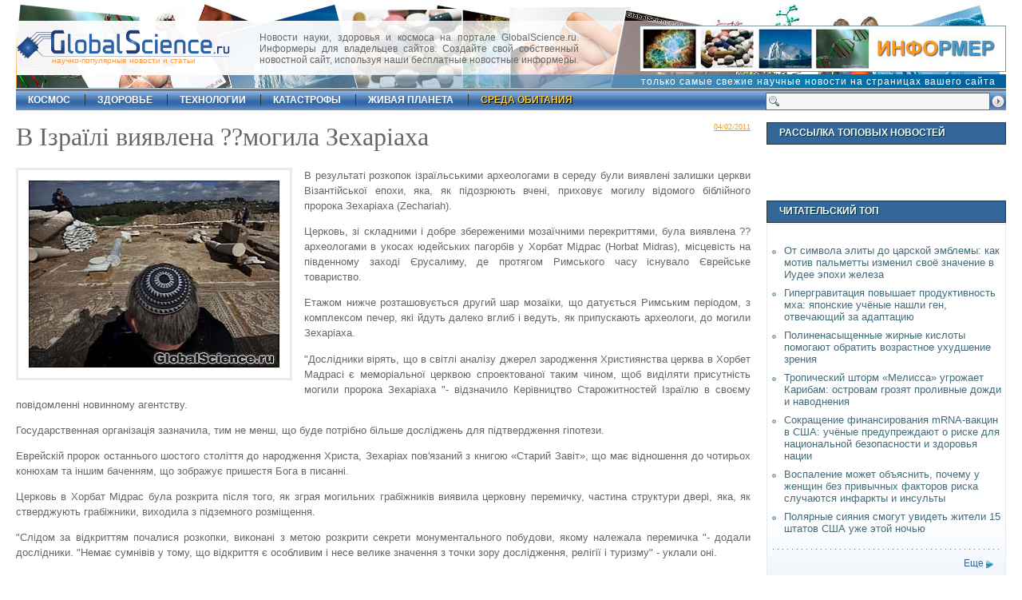

--- FILE ---
content_type: text/html; charset=UTF-8
request_url: http://globalscience.ru/article/read/ua19116/
body_size: 7596
content:
<!DOCTYPE html PUBLIC "-//W3C//DTD XHTML 1.0 Strict//EN" "https://www.w3.org/TR/xhtml1/DTD/xhtml1-strict.dtd">
<html xmlns="https://www.w3.org/1999/xhtml">
<head>
<title>В Ізраїлі виявлена ??могила Зехаріаха </title>
<meta http-equiv="Content-Type" content="text/html; charset=utf-8" />
<link type="text/css" rel="stylesheet" href="/css/main.css"  />
<link rel="icon" href="https://globalscience.ru/favicon.ico" type="image/x-icon" />
<link rel="shortcut icon" href="https://globalscience.ru/favicon.ico" type="image/ico" />
<link rel="alternate" type="application/rss+xml" href="https://globalscience.ru/export.rss" title="GlobalScience.ru XML"  />
<script type="text/javascript" src="https://globalscience.ru/js/main.js"></script>
<meta name="description" content="У результаті розкопок ізраїльськими археологами в середу були виявлені залишки церкви Візантійської епохи, яка, як підозрюють вчені, приховує могилу відомого біблійного пророка Зехаріаха. Церква, зі складними і добре збереженими мозаїчними перекриттями, була виявлена ??археологами в укосах юдейських пагорбів у Хорбат Мідрас " />
<meta name="keywords" content="наука, открытия, новости, В Ізраїлі виявлена ??могила Зехаріаха" />
<script type="text/javascript" charset="UTF-8">
/* <![CDATA[ */
try { if (undefined == xajax.config) xajax.config = {}; } catch (e) { xajax = {}; xajax.config = {}; };
xajax.config.requestURI = "/article/read/ua19116/";
xajax.config.statusMessages = false;
xajax.config.waitCursor = true;
xajax.config.version = "xajax 0.5";
xajax.config.legacy = false;
xajax.config.defaultMode = "asynchronous";
xajax.config.defaultMethod = "POST";
/* ]]> */
</script>
<script type="text/javascript" src="https://globalscience.ru/api/xajax/xajax_js/xajax_core.js" charset="UTF-8"></script>
<script type="text/javascript" charset="UTF-8">
/* <![CDATA[ */
window.setTimeout(
 function() {
  var scriptExists = false;
  try { if (xajax.isLoaded) scriptExists = true; }
  catch (e) {}
  if (!scriptExists) {
   alert("Error: the xajax Javascript component could not be included. Perhaps the URL is incorrect?\nURL: https://globalscience.ru/api/xajax/xajax_js/xajax_core.js");
  }
 }, 2000);
/* ]]> */
</script>

<script type='text/javascript' charset='UTF-8'>
/* <![CDATA[ */
xajax_ShowLoginForm = function() { return xajax.request( { xjxfun: 'ShowLoginForm' }, { parameters: arguments } ); };
xajax_CheckLogin = function() { return xajax.request( { xjxfun: 'CheckLogin' }, { parameters: arguments } ); };
xajax_ShowRegisterForm = function() { return xajax.request( { xjxfun: 'ShowRegisterForm' }, { parameters: arguments } ); };
xajax_CheckRegister = function() { return xajax.request( { xjxfun: 'CheckRegister' }, { parameters: arguments } ); };
xajax_ShowReminderForm = function() { return xajax.request( { xjxfun: 'ShowReminderForm' }, { parameters: arguments } ); };
xajax_CheckReminder = function() { return xajax.request( { xjxfun: 'CheckReminder' }, { parameters: arguments } ); };
xajax_AddRead = function() { return xajax.request( { xjxfun: 'AddRead' }, { parameters: arguments } ); };
xajax_ArtRate = function() { return xajax.request( { xjxfun: 'ArtRate' }, { parameters: arguments } ); };
xajax_AddComment = function() { return xajax.request( { xjxfun: 'AddComment' }, { parameters: arguments } ); };
xajax_LoadComments = function() { return xajax.request( { xjxfun: 'LoadComments' }, { parameters: arguments } ); };
xajax_SetCommentAlert = function() { return xajax.request( { xjxfun: 'SetCommentAlert' }, { parameters: arguments } ); };
/* ]]> */
</script>

</head>
<body>



<div id="xmask"></div>
<div id="center_outer"><div id="center_inner"><div id="d-close"><a href="javascript:void(0)" onClick="xajax.$('center_outer').style.display = 'none';xajax.$('xmask').style.display = 'none';" title="Close">&nbsp;&nbsp;</a></div><div id="center_inner_content"></div></div></div>
<div id="shell">
  <div id="top">
    <div id="topdate"></div>
    <div id="logo">
      <div id="slogan"><a href="https://globalscience.ru/">научно-популярные новости и статьи</a></div>
    </div>
    <div class="informer">Новости науки, здоровья и космоса на портале GlobalScience.ru. Информеры для владельцев сайтов. Создайте свой собственный новостной сайт, используя наши бесплатные новостные информеры.</div>
    <div class="ad46860_1"><a href="https://globalscience.ru/informers/"><img src="/images/informer.jpg" alt="Конструктор новостных информеров" title="Конструктор новостных информеров" /></a></div>
    <div class="info_slogan"><a href="https://globalscience.ru/informers/">только самые свежие научные новости на страницах вашего сайта</a></div>    
    <div id="sformtop"><form action="https://globalscience.ru/search" method="post"><input name="submit" type="submit" id="sbuttop" title="Поиск" value=" " alt="Поиск" /><input type="text" name="sterm" id="sinptop"  /></form></div>
  </div>
  <div id="nav">
    <ul>
          <li  id="first" ><a  href="https://globalscience.ru/cat/5/">космос</a></li>
          <li ><a  href="https://globalscience.ru/cat/4/">здоровье</a></li>
          <li ><a  href="https://globalscience.ru/cat/3/">технологии</a></li>
          <li ><a  href="https://globalscience.ru/cat/12/">катастрофы</a></li>
          <li ><a  href="https://globalscience.ru/cat/6/">живая планета</a></li>
          <li ><a  id="m_act"  href="https://globalscience.ru/cat/2/">среда обитания</a></li>
        </ul>
  </div>
  <div id="main">
	<div id="leftcol">



<div id="art">
  <div class="datgrey fright"><span class="undrlnd">04/02/2011</span></div>
  <h1>В Ізраїлі виявлена ??могила Зехаріаха </h1>
    <div class="fleft"> <img id="art-img" src="https://globalscience.ru/pictures/19116_1282.jpg" alt="В Ізраїлі виявлена ??могила Зехаріаха " title="В Ізраїлі виявлена ??могила Зехаріаха " />
    <div id="imdesc">  </div>
  </div>
    <div id="art-body"> <p style="text-align: justify;">В результаті розкопок ізраїльськими археологами в середу були виявлені залишки церкви Візантійської епохи, яка, як підозрюють вчені, приховує могилу відомого біблійного пророка Зехаріаха (Zechariah). </p><p style="text-align: justify;">Церковь, зі складними і добре збереженими мозаїчними перекриттями, була виявлена ??археологами в укосах юдейських пагорбів у Хорбат Мідрас (Horbat Midras), місцевість на південному заході Єрусалиму, де протягом Римського часу існувало Єврейське товариство. </p><p style="text-align: justify;">Етажом нижче розташовується другий шар мозаїки, що датується Римським періодом, з комплексом печер, які йдуть далеко вглиб і ведуть, як припускають археологи, до могили Зехаріаха. </p><p style="text-align: justify;"> &quot;Дослідники вірять, що в світлі аналізу джерел зародження Християнства церква в Хорбет Мадрасі є меморіальної церквою спроектованої таким чином, щоб виділяти присутність могили пророка Зехаріаха &quot;- відзначило Керівництво Старожитностей Ізраїлю в своєму повідомленні новинному агентству. </p><p style="text-align: justify;">Государственная організація зазначила, тим не менш, що буде потрібно більше досліджень для підтвердження гіпотези. </p><p style="text-align: justify;">Еврейскій пророк останнього шостого століття до народження Христа, Зехаріах пов&#39;язаний з книгою «Старий Завіт», що має відношення до чотирьох конюхам та іншим баченням, що зображує пришестя Бога в писанні. </p><p style="text-align: justify;">Церковь в Хорбат Мідрас була розкрита після того, як зграя могильних грабіжників виявила церковну перемичку, частина структури двері, яка, як стверджують грабіжники, виходила з підземного розміщення. </p><p style="text-align: justify;"> &quot;Слідом за відкриттям почалися розкопки, виконані з метою розкрити секрети монументального побудови, якому належала перемичка &quot;- додали дослідники. &quot;Немає сумнівів у тому, що відкриття є особливим і несе велике значення з точки зору дослідження, релігії і туризму&quot; - уклали оні.</p><p style="text-align: justify;">Орігінал (на англ. мовою): Physorg Переклад: М. Гончар</p> 

  </div><div class="ru">русская версия: <a href="http://globalscience.ru/article/read/19116/" >В Израиле обнаружена могила Зехариаха</a></div>
  <div class="clr">&nbsp;</div>
<div style="float:left; margin-top:10px; margin-right:10px;"><a href="https://globalscience.ru/article/print/19116/"><img src="/images/icon_print.gif" width="16" height="16" alt="Печать" title="Печать" /></a></div> 
 <div class="article_tools_2 aright">
    <div id="art-rate">
      <div id="rate_div" style="float:left;"><strong>Рейтинг:</strong>
<ul class="star-rating">
<li class="current-rating" style="width:0%;">&nbsp;</li>
</ul>
<div class="rate-str"> <a href="javascript:void(0);" onclick="xajax_ShowLoginForm();">Авторизуйтесь</a> для оценки материала</div></div>
    </div>
    
	
	
	

    	
	
		
	
	
    </div>
  
  <h3 class="undrlnd fnorm">С этим материалом еще читают:</h3>
  
<div id="cat" class="em08">
        <h2><a href="https://globalscience.ru/article/read/21548/">Гробницы возрастом более трех тысяч лет обнаружены в Египте</a></h2>
	<img src="https://globalscience.ru/pictures/small/21548_3743.jpg" class="fleft" />     <div class="artdesc">Египетское министерство по делам древностей сообщило о том, что итальянскими археологами в египетском Луксоре были найдены гробницы возрастом более 3000 лет, передает агентство BBC. Гробницы обнаружили на месте заупокойного храма Аменхотепа II, не сохранившегося до наших дней. Фараон Древнего Египта из XVIII династии правил на западном берегу Нила в период с 1427 по 1401 год до н. э. Остатки деревянных саркофагов с человеческими костями, а также амфоры, на которых изображены сыновья бога Хора, предназначенные для хранения внутренностей</div>
        <div class="clr dividerdot">&nbsp;</div>
            <h2><a href="https://globalscience.ru/article/read/23828/">На красной планете обнаружили могилу с крестом</a></h2>
	<img src="https://globalscience.ru/pictures/small/23828_6025.jpg" class="fleft" />     <div class="artdesc">Группой исследователей, занимающейся внеземными цивилизациями, сделано уникальное открытие с установлением факта нахождения могилы на поверхности красной планеты. Поиску этой находки поспособствовала работа марсохода «Curiocity», который сделал несколько фотографий могилы с крестом во время исследования поверхности Марса.
При рассмотрении сделанных марсоходом снимков на земле, эксперты пришли к выводу, что могила имеет</div>
        <div class="clr dividerdot">&nbsp;</div>
            <h2><a href="https://globalscience.ru/article/read/19466/">Микробная флора раскрыла секрет могилы египетского фараона</a></h2>
	<img src="https://globalscience.ru/pictures/small/19466_1650.jpg" class="fleft" />     <div class="artdesc">В могиле короля Тутанхамона, искусно окрашенные стены покрыты темными коричневыми точками, которые портят лицо богини Хатор, покрытых серебром павианов и фактически, всю поверхность. Несмотря на почти целое столетие научных исследований, точное происхождение этих точек оставалось тайной, но микробиолог из Гарварда считает, что ему есть о чем сообщить.Никто не знает, почему Тутанхамон, прославленный "мальчик-король" 18-ой египетской династии, умер в таком раннем возрасте.</div>
          </div>
<div class="clr"></div>
    <div class="dividerdot">&nbsp;</div>
<div>&nbsp;</div>
    <h3 class="undrlnd fnorm">Еще  из  категории<span class="podzag1 ucfirst"> <a href="https://globalscience.ru/cat/2/">среда обитания</a></span>:</h3>
    <div>&nbsp;</div>
    <div id="moreart-ul">
      <ul>
                <li><a href="https://globalscience.ru/article/read/28700/">Биоразнообразие суши растёт вместе с лесным покровом в сельскохозяйственных ландшафтах</a></li>
                <li><a href="https://globalscience.ru/article/read/28696/">Крупнейшие засухи связаны с упадком древней цивилизации долины Инда</a></li>
                <li><a href="https://globalscience.ru/article/read/28692/">Полярные сияния смогут увидеть жители 15 штатов США уже этой ночью</a></li>
                <li><a href="https://globalscience.ru/article/read/28684/">Робот «Лэсси» открыл тысячи гнёзд рыб под антарктическим льдом</a></li>
                <li><a href="https://globalscience.ru/article/read/28683/">Учёные раскрыли, что происходит под загадочным вулканом Олдоиньо-Ленгаи в Танзании</a></li>
                <li><a href="https://globalscience.ru/article/read/28669/">Исследование «Глобальное бремя болезней»: смертность в мире снижается, но среди молодежи — растет, а неравенство в здравоохранении усиливается</a></li>
                <li><a href="https://globalscience.ru/article/read/28647/">От символа элиты до царской эмблемы: как мотив пальметты изменил своё значение в Иудее эпохи железа</a></li>
                <li><a href="https://globalscience.ru/article/read/28631/">Древние зубы раскрыли тайну: люди жевали психоактивные орехи бетеля уже 4 000 лет назад</a></li>
              </ul>
    </div>
    <div class="dividerdot">&nbsp;</div>
    <div>&nbsp;</div>
    <div class="capt1">
      <h3 class="h3capt">Последние комментарии</h3>
    </div>
    <div>&nbsp;</div>
    <div class="comments" id="comments_div" >       <h2 class="undrlnd fs12 acenter">Комментариев нет. Будьте первым!</h2>
       </div>
    <div id="comment_form"><div class=" acenter">Пожалуйста, <a href="javascript:void(0);" onclick="xajax_ShowLoginForm();">авторизуйтесь</a>, чтобы иметь возможность оставлять комментарии.</div> </div>
    <div>&nbsp;</div>
    <div class="dividerdot">&nbsp;</div>
    <div>&nbsp;</div>
     </div>
</div>
<div id="rightcol"> 
	<div class="capt1">
  <h3 class="h3capt">Рассылка топовых новостей</h3>
</div>  <div class="clr">&nbsp;</div>
	  <div class="clr">&nbsp;</div>  
	
    <br /><br />


  <div class="clr">&nbsp;</div>  
  
  <div class="capt1">
  <h3 class="h3capt">Читательский топ</h3>
</div>
<div class="rc-cont">
  <ul>
    <li><a href="https://globalscience.ru/article/read/28647/"> От символа элиты до царской эмблемы: как мотив пальметты изменил своё значение в Иудее эпохи железа</a></li>
    <li><a href="https://globalscience.ru/article/read/28641/"> Гипергравитация повышает продуктивность мха: японские учёные нашли ген, отвечающий за адаптацию</a></li>
    <li><a href="https://globalscience.ru/article/read/28663/"> Полиненасыщенные жирные кислоты помогают обратить возрастное ухудшение зрения</a></li>
    <li><a href="https://globalscience.ru/article/read/28679/"> Тропический шторм «Мелисса» угрожает Карибам: островам грозят проливные дожди и наводнения</a></li>
    <li><a href="https://globalscience.ru/article/read/28638/"> Сокращение финансирования mRNA-вакцин в США: учёные предупреждают о риске для национальной безопасности и здоровья нации</a></li>
    <li><a href="https://globalscience.ru/article/read/28643/"> Воспаление может объяснить, почему у женщин без привычных факторов риска случаются инфаркты и инсульты</a></li>
    <li><a href="https://globalscience.ru/article/read/28692/"> Полярные сияния смогут увидеть жители 15 штатов США уже этой ночью</a></li>
  </ul>
  <div class="clr"></div>
  <div class="dividerdot">&nbsp;</div>
	<div class="more-right"><a href="https://globalscience.ru/most_read">Еще</a></div>
  <div class="clr"></div>
</div>  <div class="clr">&nbsp;</div>
   
   </div>
<script type="text/javascript">
	xajax_AddRead('19116');
	</script>  </div>
  <div class="clr">&nbsp;</div>
  <div id="bottom">
  <p><a href="https://globalscience.ru/">Главная</a> |  
         <a class="ucfirst" href="https://globalscience.ru/cat/5/">космос</a> |           <a class="ucfirst" href="https://globalscience.ru/cat/4/">здоровье</a> |           <a class="ucfirst" href="https://globalscience.ru/cat/3/">технологии</a> |           <a class="ucfirst" href="https://globalscience.ru/cat/12/">катастрофы</a> |           <a class="ucfirst" href="https://globalscience.ru/cat/6/">живая планета</a> |           <a class="ucfirst" href="https://globalscience.ru/cat/2/">среда обитания</a>     | <a href="https://globalscience.ru/most_read">Читательский ТОП</a> | <a href="https://globalscience.ru/cat/9/">Это интересно</a> | <a href="https://globalscience.ru/cat/10/">Строительные технологии</a></p>
    <p><a href="https://globalscience.ru/export.rss" class="a-rss">RSS</a> | <a href="https://globalscience.ru/feedback/">Обратная связь</a> | <a href="https://globalscience.ru/informers/">Информеры</a> | <a href="https://globalscience.ru/about/">О сайте</a> | <a href="https://globalscience.ru/subscription/">E-mail рассылка</a> | <a href="https://globalscience.ru/enablejs/">Как включить JavaScript</a> | <a href="https://globalscience.ru/cat/7/">Полезно знать</a> | <a href="https://globalscience.ru/cat/11/">Заметки домоседам</a> | <a href="/socials.html">Социальные сети</a></p>
</div>
  <p style="text-align:center;"> &copy; 2007-2026 GlobalScience.ru<br />
При полном или частичном использовании материалов прямая гиперссылка на <a href="https://globalscience.ru/">GlobalScience.ru</a> обязательна</p>
</div>
<div align="center"><div class="counters">

<noindex>
<a href="https://yandex.ru/cy?base=0&amp;host=globalscience.ru"><img src="https://www.yandex.ru/cycounter?globalscience.ru" width="88" height="31" alt="" border="0" /></a>

<!-- Yandex.Metrika counter -->
<script type="text/javascript" >
   (function(m,e,t,r,i,k,a){m[i]=m[i]||function(){(m[i].a=m[i].a||[]).push(arguments)};
   m[i].l=1*new Date();
   for (var j = 0; j < document.scripts.length; j++) {if (document.scripts[j].src === r) { return; }}
   k=e.createElement(t),a=e.getElementsByTagName(t)[0],k.async=1,k.src=r,a.parentNode.insertBefore(k,a)})
   (window, document, "script", "https://mc.yandex.ru/metrika/tag.js", "ym");

   ym(64526389, "init", {
        clickmap:true,
        trackLinks:true,
        accurateTrackBounce:true
   });
</script>
<noscript><div><img src="https://mc.yandex.ru/watch/64526389" style="position:absolute; left:-9999px;" alt="" /></div></noscript>
<!-- /Yandex.Metrika counter -->

<!--LiveInternet counter--><script type="text/javascript">new Image().src = "//counter.yadro.ru/hit?r" + escape(document.referrer) + ((typeof(screen)=="undefined")?"" : 

";s"+screen.width+"*"+screen.height+"*" + (screen.colorDepth?screen.colorDepth:screen.pixelDepth)) + ";u"+escape(document.URL) +  ";" 

+Math.random();</script><!--/LiveInternet-->




</noindex>


</div></div>
<script type="text/javascript">
	obj_xmask=document.getElementById('xmask');
	obj_xmask.style.width=(x_width+100)+'px';
	obj_xmask.style.height=(y_height+100)+'px';
	obj_xmask.style.marginLeft=-100+'px';
	obj_xmask.style.marginTop=-100+'px';
</script>
</body>
</html>